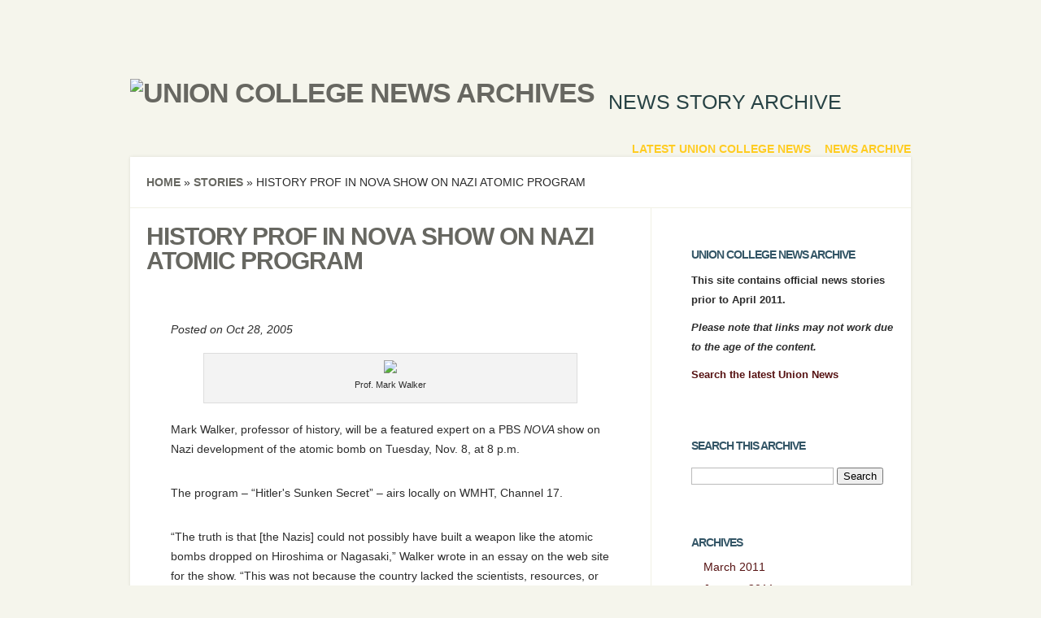

--- FILE ---
content_type: text/html; charset=UTF-8
request_url: https://muse.union.edu/newsarchives/2005/10/28/history-prof-in-nova-show-on-nazi-atomic-program/
body_size: 12992
content:
<!DOCTYPE html>
<!--[if IE 6]>
<html xmlns="http://www.w3.org/1999/xhtml" id="ie6" lang="en-US">
<![endif]-->
<!--[if IE 7]>
<html xmlns="http://www.w3.org/1999/xhtml" id="ie7" lang="en-US">
<![endif]-->
<!--[if IE 8]>
<html xmlns="http://www.w3.org/1999/xhtml" id="ie8" lang="en-US">
<![endif]-->
<!--[if !(IE 6) | !(IE 7) | !(IE 8)  ]><!-->
<html lang="en-US">
<!--<![endif]-->
<head>
	<meta charset="UTF-8" />
	<meta http-equiv="X-UA-Compatible" content="IE=edge,chrome=1" />
	<title>History prof in NOVA show on Nazi atomic program | Union College News Archives</title>
			<link rel="canonical" href="https://muse.union.edu/newsarchives/2005/10/28/history-prof-in-nova-show-on-nazi-atomic-program/" />
	
	<link rel="stylesheet" href="https://muse.union.edu/newsarchives/wp-content/themes/Flexible/style.css" type="text/css" />
	<link rel="pingback" href="https://muse.union.edu/newsarchives/xmlrpc.php" />

	<!--[if lt IE 7]>
		<link rel="stylesheet" type="text/css" href="https://muse.union.edu/newsarchives/wp-content/themes/Flexible/css/ie6style.css" />
	<![endif]-->
	<!--[if IE 7]>
		<link rel="stylesheet" type="text/css" href="https://muse.union.edu/newsarchives/wp-content/themes/Flexible/css/ie7style.css" />
	<![endif]-->
	<!--[if IE 8]>
		<link rel="stylesheet" type="text/css" href="https://muse.union.edu/newsarchives/wp-content/themes/Flexible/css/ie8style.css" />
	<![endif]-->
	<!--[if lt IE 9]>
		<script src="https://muse.union.edu/newsarchives/wp-content/themes/Flexible/js/html5.js" type="text/javascript"></script>
	<![endif]-->

	<script type="text/javascript">
		document.documentElement.className = 'js';
	</script>

	<meta name='robots' content='max-image-preview:large' />
<link rel='dns-prefetch' href='//fonts.googleapis.com' />
<link rel="alternate" type="application/rss+xml" title="Union College News Archives &raquo; Feed" href="https://muse.union.edu/newsarchives/feed/" />
<link rel="alternate" type="application/rss+xml" title="Union College News Archives &raquo; Comments Feed" href="https://muse.union.edu/newsarchives/comments/feed/" />
<link rel="alternate" title="oEmbed (JSON)" type="application/json+oembed" href="https://muse.union.edu/newsarchives/wp-json/oembed/1.0/embed?url=https%3A%2F%2Fmuse.union.edu%2Fnewsarchives%2F2005%2F10%2F28%2Fhistory-prof-in-nova-show-on-nazi-atomic-program%2F" />
<link rel="alternate" title="oEmbed (XML)" type="text/xml+oembed" href="https://muse.union.edu/newsarchives/wp-json/oembed/1.0/embed?url=https%3A%2F%2Fmuse.union.edu%2Fnewsarchives%2F2005%2F10%2F28%2Fhistory-prof-in-nova-show-on-nazi-atomic-program%2F&#038;format=xml" />
<meta content="Flexible v.2.6" name="generator"/>
	<style type="text/css">
		body, strong { color: #2c2c2c; }
		#content-area a { color: #551111; }
		ul.nav li a { color: #ffcc22 !important; }
		ul.nav > li.current_page_item > a, ul#top-menu > li:hover > a, ul.nav > li.current-cat > a { color: #ffdd77; }
		h1, h2, h3, h4, h5, h6, h1 a, h2 a, h3 a, h4 a, h5 a, h6 a { color: #335566; }

		#sidebar a { color:#551111; }
		.footer-widget { color:# }
		#footer a, ul#bottom-menu li a { color:# }
	</style>

<style id='wp-img-auto-sizes-contain-inline-css' type='text/css'>
img:is([sizes=auto i],[sizes^="auto," i]){contain-intrinsic-size:3000px 1500px}
/*# sourceURL=wp-img-auto-sizes-contain-inline-css */
</style>
<link rel='stylesheet' id='jetpack_related-posts-css' href='https://muse.union.edu/newsarchives/wp-content/plugins/jetpack/modules/related-posts/related-posts.css?ver=20240116' type='text/css' media='all' />
<style id='wp-emoji-styles-inline-css' type='text/css'>

	img.wp-smiley, img.emoji {
		display: inline !important;
		border: none !important;
		box-shadow: none !important;
		height: 1em !important;
		width: 1em !important;
		margin: 0 0.07em !important;
		vertical-align: -0.1em !important;
		background: none !important;
		padding: 0 !important;
	}
/*# sourceURL=wp-emoji-styles-inline-css */
</style>
<style id='wp-block-library-inline-css' type='text/css'>
:root{--wp-block-synced-color:#7a00df;--wp-block-synced-color--rgb:122,0,223;--wp-bound-block-color:var(--wp-block-synced-color);--wp-editor-canvas-background:#ddd;--wp-admin-theme-color:#007cba;--wp-admin-theme-color--rgb:0,124,186;--wp-admin-theme-color-darker-10:#006ba1;--wp-admin-theme-color-darker-10--rgb:0,107,160.5;--wp-admin-theme-color-darker-20:#005a87;--wp-admin-theme-color-darker-20--rgb:0,90,135;--wp-admin-border-width-focus:2px}@media (min-resolution:192dpi){:root{--wp-admin-border-width-focus:1.5px}}.wp-element-button{cursor:pointer}:root .has-very-light-gray-background-color{background-color:#eee}:root .has-very-dark-gray-background-color{background-color:#313131}:root .has-very-light-gray-color{color:#eee}:root .has-very-dark-gray-color{color:#313131}:root .has-vivid-green-cyan-to-vivid-cyan-blue-gradient-background{background:linear-gradient(135deg,#00d084,#0693e3)}:root .has-purple-crush-gradient-background{background:linear-gradient(135deg,#34e2e4,#4721fb 50%,#ab1dfe)}:root .has-hazy-dawn-gradient-background{background:linear-gradient(135deg,#faaca8,#dad0ec)}:root .has-subdued-olive-gradient-background{background:linear-gradient(135deg,#fafae1,#67a671)}:root .has-atomic-cream-gradient-background{background:linear-gradient(135deg,#fdd79a,#004a59)}:root .has-nightshade-gradient-background{background:linear-gradient(135deg,#330968,#31cdcf)}:root .has-midnight-gradient-background{background:linear-gradient(135deg,#020381,#2874fc)}:root{--wp--preset--font-size--normal:16px;--wp--preset--font-size--huge:42px}.has-regular-font-size{font-size:1em}.has-larger-font-size{font-size:2.625em}.has-normal-font-size{font-size:var(--wp--preset--font-size--normal)}.has-huge-font-size{font-size:var(--wp--preset--font-size--huge)}.has-text-align-center{text-align:center}.has-text-align-left{text-align:left}.has-text-align-right{text-align:right}.has-fit-text{white-space:nowrap!important}#end-resizable-editor-section{display:none}.aligncenter{clear:both}.items-justified-left{justify-content:flex-start}.items-justified-center{justify-content:center}.items-justified-right{justify-content:flex-end}.items-justified-space-between{justify-content:space-between}.screen-reader-text{border:0;clip-path:inset(50%);height:1px;margin:-1px;overflow:hidden;padding:0;position:absolute;width:1px;word-wrap:normal!important}.screen-reader-text:focus{background-color:#ddd;clip-path:none;color:#444;display:block;font-size:1em;height:auto;left:5px;line-height:normal;padding:15px 23px 14px;text-decoration:none;top:5px;width:auto;z-index:100000}html :where(.has-border-color){border-style:solid}html :where([style*=border-top-color]){border-top-style:solid}html :where([style*=border-right-color]){border-right-style:solid}html :where([style*=border-bottom-color]){border-bottom-style:solid}html :where([style*=border-left-color]){border-left-style:solid}html :where([style*=border-width]){border-style:solid}html :where([style*=border-top-width]){border-top-style:solid}html :where([style*=border-right-width]){border-right-style:solid}html :where([style*=border-bottom-width]){border-bottom-style:solid}html :where([style*=border-left-width]){border-left-style:solid}html :where(img[class*=wp-image-]){height:auto;max-width:100%}:where(figure){margin:0 0 1em}html :where(.is-position-sticky){--wp-admin--admin-bar--position-offset:var(--wp-admin--admin-bar--height,0px)}@media screen and (max-width:600px){html :where(.is-position-sticky){--wp-admin--admin-bar--position-offset:0px}}

/*# sourceURL=wp-block-library-inline-css */
</style><style id='global-styles-inline-css' type='text/css'>
:root{--wp--preset--aspect-ratio--square: 1;--wp--preset--aspect-ratio--4-3: 4/3;--wp--preset--aspect-ratio--3-4: 3/4;--wp--preset--aspect-ratio--3-2: 3/2;--wp--preset--aspect-ratio--2-3: 2/3;--wp--preset--aspect-ratio--16-9: 16/9;--wp--preset--aspect-ratio--9-16: 9/16;--wp--preset--color--black: #000000;--wp--preset--color--cyan-bluish-gray: #abb8c3;--wp--preset--color--white: #ffffff;--wp--preset--color--pale-pink: #f78da7;--wp--preset--color--vivid-red: #cf2e2e;--wp--preset--color--luminous-vivid-orange: #ff6900;--wp--preset--color--luminous-vivid-amber: #fcb900;--wp--preset--color--light-green-cyan: #7bdcb5;--wp--preset--color--vivid-green-cyan: #00d084;--wp--preset--color--pale-cyan-blue: #8ed1fc;--wp--preset--color--vivid-cyan-blue: #0693e3;--wp--preset--color--vivid-purple: #9b51e0;--wp--preset--gradient--vivid-cyan-blue-to-vivid-purple: linear-gradient(135deg,rgb(6,147,227) 0%,rgb(155,81,224) 100%);--wp--preset--gradient--light-green-cyan-to-vivid-green-cyan: linear-gradient(135deg,rgb(122,220,180) 0%,rgb(0,208,130) 100%);--wp--preset--gradient--luminous-vivid-amber-to-luminous-vivid-orange: linear-gradient(135deg,rgb(252,185,0) 0%,rgb(255,105,0) 100%);--wp--preset--gradient--luminous-vivid-orange-to-vivid-red: linear-gradient(135deg,rgb(255,105,0) 0%,rgb(207,46,46) 100%);--wp--preset--gradient--very-light-gray-to-cyan-bluish-gray: linear-gradient(135deg,rgb(238,238,238) 0%,rgb(169,184,195) 100%);--wp--preset--gradient--cool-to-warm-spectrum: linear-gradient(135deg,rgb(74,234,220) 0%,rgb(151,120,209) 20%,rgb(207,42,186) 40%,rgb(238,44,130) 60%,rgb(251,105,98) 80%,rgb(254,248,76) 100%);--wp--preset--gradient--blush-light-purple: linear-gradient(135deg,rgb(255,206,236) 0%,rgb(152,150,240) 100%);--wp--preset--gradient--blush-bordeaux: linear-gradient(135deg,rgb(254,205,165) 0%,rgb(254,45,45) 50%,rgb(107,0,62) 100%);--wp--preset--gradient--luminous-dusk: linear-gradient(135deg,rgb(255,203,112) 0%,rgb(199,81,192) 50%,rgb(65,88,208) 100%);--wp--preset--gradient--pale-ocean: linear-gradient(135deg,rgb(255,245,203) 0%,rgb(182,227,212) 50%,rgb(51,167,181) 100%);--wp--preset--gradient--electric-grass: linear-gradient(135deg,rgb(202,248,128) 0%,rgb(113,206,126) 100%);--wp--preset--gradient--midnight: linear-gradient(135deg,rgb(2,3,129) 0%,rgb(40,116,252) 100%);--wp--preset--font-size--small: 13px;--wp--preset--font-size--medium: 20px;--wp--preset--font-size--large: 36px;--wp--preset--font-size--x-large: 42px;--wp--preset--spacing--20: 0.44rem;--wp--preset--spacing--30: 0.67rem;--wp--preset--spacing--40: 1rem;--wp--preset--spacing--50: 1.5rem;--wp--preset--spacing--60: 2.25rem;--wp--preset--spacing--70: 3.38rem;--wp--preset--spacing--80: 5.06rem;--wp--preset--shadow--natural: 6px 6px 9px rgba(0, 0, 0, 0.2);--wp--preset--shadow--deep: 12px 12px 50px rgba(0, 0, 0, 0.4);--wp--preset--shadow--sharp: 6px 6px 0px rgba(0, 0, 0, 0.2);--wp--preset--shadow--outlined: 6px 6px 0px -3px rgb(255, 255, 255), 6px 6px rgb(0, 0, 0);--wp--preset--shadow--crisp: 6px 6px 0px rgb(0, 0, 0);}:where(.is-layout-flex){gap: 0.5em;}:where(.is-layout-grid){gap: 0.5em;}body .is-layout-flex{display: flex;}.is-layout-flex{flex-wrap: wrap;align-items: center;}.is-layout-flex > :is(*, div){margin: 0;}body .is-layout-grid{display: grid;}.is-layout-grid > :is(*, div){margin: 0;}:where(.wp-block-columns.is-layout-flex){gap: 2em;}:where(.wp-block-columns.is-layout-grid){gap: 2em;}:where(.wp-block-post-template.is-layout-flex){gap: 1.25em;}:where(.wp-block-post-template.is-layout-grid){gap: 1.25em;}.has-black-color{color: var(--wp--preset--color--black) !important;}.has-cyan-bluish-gray-color{color: var(--wp--preset--color--cyan-bluish-gray) !important;}.has-white-color{color: var(--wp--preset--color--white) !important;}.has-pale-pink-color{color: var(--wp--preset--color--pale-pink) !important;}.has-vivid-red-color{color: var(--wp--preset--color--vivid-red) !important;}.has-luminous-vivid-orange-color{color: var(--wp--preset--color--luminous-vivid-orange) !important;}.has-luminous-vivid-amber-color{color: var(--wp--preset--color--luminous-vivid-amber) !important;}.has-light-green-cyan-color{color: var(--wp--preset--color--light-green-cyan) !important;}.has-vivid-green-cyan-color{color: var(--wp--preset--color--vivid-green-cyan) !important;}.has-pale-cyan-blue-color{color: var(--wp--preset--color--pale-cyan-blue) !important;}.has-vivid-cyan-blue-color{color: var(--wp--preset--color--vivid-cyan-blue) !important;}.has-vivid-purple-color{color: var(--wp--preset--color--vivid-purple) !important;}.has-black-background-color{background-color: var(--wp--preset--color--black) !important;}.has-cyan-bluish-gray-background-color{background-color: var(--wp--preset--color--cyan-bluish-gray) !important;}.has-white-background-color{background-color: var(--wp--preset--color--white) !important;}.has-pale-pink-background-color{background-color: var(--wp--preset--color--pale-pink) !important;}.has-vivid-red-background-color{background-color: var(--wp--preset--color--vivid-red) !important;}.has-luminous-vivid-orange-background-color{background-color: var(--wp--preset--color--luminous-vivid-orange) !important;}.has-luminous-vivid-amber-background-color{background-color: var(--wp--preset--color--luminous-vivid-amber) !important;}.has-light-green-cyan-background-color{background-color: var(--wp--preset--color--light-green-cyan) !important;}.has-vivid-green-cyan-background-color{background-color: var(--wp--preset--color--vivid-green-cyan) !important;}.has-pale-cyan-blue-background-color{background-color: var(--wp--preset--color--pale-cyan-blue) !important;}.has-vivid-cyan-blue-background-color{background-color: var(--wp--preset--color--vivid-cyan-blue) !important;}.has-vivid-purple-background-color{background-color: var(--wp--preset--color--vivid-purple) !important;}.has-black-border-color{border-color: var(--wp--preset--color--black) !important;}.has-cyan-bluish-gray-border-color{border-color: var(--wp--preset--color--cyan-bluish-gray) !important;}.has-white-border-color{border-color: var(--wp--preset--color--white) !important;}.has-pale-pink-border-color{border-color: var(--wp--preset--color--pale-pink) !important;}.has-vivid-red-border-color{border-color: var(--wp--preset--color--vivid-red) !important;}.has-luminous-vivid-orange-border-color{border-color: var(--wp--preset--color--luminous-vivid-orange) !important;}.has-luminous-vivid-amber-border-color{border-color: var(--wp--preset--color--luminous-vivid-amber) !important;}.has-light-green-cyan-border-color{border-color: var(--wp--preset--color--light-green-cyan) !important;}.has-vivid-green-cyan-border-color{border-color: var(--wp--preset--color--vivid-green-cyan) !important;}.has-pale-cyan-blue-border-color{border-color: var(--wp--preset--color--pale-cyan-blue) !important;}.has-vivid-cyan-blue-border-color{border-color: var(--wp--preset--color--vivid-cyan-blue) !important;}.has-vivid-purple-border-color{border-color: var(--wp--preset--color--vivid-purple) !important;}.has-vivid-cyan-blue-to-vivid-purple-gradient-background{background: var(--wp--preset--gradient--vivid-cyan-blue-to-vivid-purple) !important;}.has-light-green-cyan-to-vivid-green-cyan-gradient-background{background: var(--wp--preset--gradient--light-green-cyan-to-vivid-green-cyan) !important;}.has-luminous-vivid-amber-to-luminous-vivid-orange-gradient-background{background: var(--wp--preset--gradient--luminous-vivid-amber-to-luminous-vivid-orange) !important;}.has-luminous-vivid-orange-to-vivid-red-gradient-background{background: var(--wp--preset--gradient--luminous-vivid-orange-to-vivid-red) !important;}.has-very-light-gray-to-cyan-bluish-gray-gradient-background{background: var(--wp--preset--gradient--very-light-gray-to-cyan-bluish-gray) !important;}.has-cool-to-warm-spectrum-gradient-background{background: var(--wp--preset--gradient--cool-to-warm-spectrum) !important;}.has-blush-light-purple-gradient-background{background: var(--wp--preset--gradient--blush-light-purple) !important;}.has-blush-bordeaux-gradient-background{background: var(--wp--preset--gradient--blush-bordeaux) !important;}.has-luminous-dusk-gradient-background{background: var(--wp--preset--gradient--luminous-dusk) !important;}.has-pale-ocean-gradient-background{background: var(--wp--preset--gradient--pale-ocean) !important;}.has-electric-grass-gradient-background{background: var(--wp--preset--gradient--electric-grass) !important;}.has-midnight-gradient-background{background: var(--wp--preset--gradient--midnight) !important;}.has-small-font-size{font-size: var(--wp--preset--font-size--small) !important;}.has-medium-font-size{font-size: var(--wp--preset--font-size--medium) !important;}.has-large-font-size{font-size: var(--wp--preset--font-size--large) !important;}.has-x-large-font-size{font-size: var(--wp--preset--font-size--x-large) !important;}
/*# sourceURL=global-styles-inline-css */
</style>

<style id='classic-theme-styles-inline-css' type='text/css'>
/*! This file is auto-generated */
.wp-block-button__link{color:#fff;background-color:#32373c;border-radius:9999px;box-shadow:none;text-decoration:none;padding:calc(.667em + 2px) calc(1.333em + 2px);font-size:1.125em}.wp-block-file__button{background:#32373c;color:#fff;text-decoration:none}
/*# sourceURL=/wp-includes/css/classic-themes.min.css */
</style>
<link rel='stylesheet' id='toc-screen-css' href='https://muse.union.edu/newsarchives/wp-content/plugins/table-of-contents-plus/screen.min.css?ver=2411.1' type='text/css' media='all' />
<link rel='stylesheet' id='google_font_open_sans-css' href='http://fonts.googleapis.com/css?family=Open+Sans%3A400%2C300%2C300italic%2C400italic%2C700&#038;subset=latin%2Clatin-ext%2Ccyrillic&#038;ver=6.9' type='text/css' media='all' />
<link rel='stylesheet' id='et-shortcodes-css-css' href='https://muse.union.edu/newsarchives/wp-content/themes/Flexible/epanel/shortcodes/css/shortcodes.css?ver=3.0' type='text/css' media='all' />
<link rel='stylesheet' id='et-shortcodes-responsive-css-css' href='https://muse.union.edu/newsarchives/wp-content/themes/Flexible/epanel/shortcodes/css/shortcodes_responsive.css?ver=3.0' type='text/css' media='all' />
<link rel='stylesheet' id='wp-featherlight-css' href='https://muse.union.edu/newsarchives/wp-content/plugins/wp-featherlight/css/wp-featherlight.min.css?ver=1.3.4' type='text/css' media='all' />
<link rel='stylesheet' id='fancybox-css' href='https://muse.union.edu/newsarchives/wp-content/themes/Flexible/epanel/page_templates/js/fancybox/jquery.fancybox-1.3.4.css?ver=1.3.4' type='text/css' media='screen' />
<link rel='stylesheet' id='et_page_templates-css' href='https://muse.union.edu/newsarchives/wp-content/themes/Flexible/epanel/page_templates/page_templates.css?ver=1.8' type='text/css' media='screen' />
<script type="text/javascript" id="jetpack_related-posts-js-extra">
/* <![CDATA[ */
var related_posts_js_options = {"post_heading":"h4"};
//# sourceURL=jetpack_related-posts-js-extra
/* ]]> */
</script>
<script type="text/javascript" src="https://muse.union.edu/newsarchives/wp-content/plugins/jetpack/_inc/build/related-posts/related-posts.min.js?ver=20240116" id="jetpack_related-posts-js"></script>
<script type="text/javascript" id="jquery-core-js-extra">
/* <![CDATA[ */
var msreader_featured_posts = {"saving":"Saving...","post_featured":"This post is featured","feature":"Feature","unfeature":"Unfeature"};
//# sourceURL=jquery-core-js-extra
/* ]]> */
</script>
<script type="text/javascript" src="https://muse.union.edu/newsarchives/wp-includes/js/jquery/jquery.min.js?ver=3.7.1" id="jquery-core-js"></script>
<script type="text/javascript" src="https://muse.union.edu/newsarchives/wp-includes/js/jquery/jquery-migrate.min.js?ver=3.4.1" id="jquery-migrate-js"></script>
<script type="text/javascript" id="jquery-js-after">
/* <![CDATA[ */
var ajaxurl = 'https://muse.union.edu/newsarchives/wp-admin/admin-ajax.php';
//# sourceURL=jquery-js-after
/* ]]> */
</script>
<script type="text/javascript" id="beehive-gtm-network-frontend-header-js-after">
/* <![CDATA[ */
var dataLayer = [{"post_title":"History prof in NOVA show on Nazi atomic program","post_date":"2005-10-28","post_author_name":"Jason","post_categories":["stories"],"logged_in_status":"logged-out"}];
(function(w,d,s,l,i){w[l]=w[l]||[];w[l].push({'gtm.start':
			new Date().getTime(),event:'gtm.js'});var f=d.getElementsByTagName(s)[0],
			j=d.createElement(s),dl=l!='dataLayer'?'&l='+l:'';j.async=true;j.src=
			'https://www.googletagmanager.com/gtm.js?id='+i+dl;f.parentNode.insertBefore(j,f);
			})(window,document,'script','dataLayer','GTM-MHWD85N');
//# sourceURL=beehive-gtm-network-frontend-header-js-after
/* ]]> */
</script>
<link rel="https://api.w.org/" href="https://muse.union.edu/newsarchives/wp-json/" /><link rel="alternate" title="JSON" type="application/json" href="https://muse.union.edu/newsarchives/wp-json/wp/v2/posts/5789" /><link rel="EditURI" type="application/rsd+xml" title="RSD" href="https://muse.union.edu/newsarchives/xmlrpc.php?rsd" />
<meta name="generator" content="Muse - Union College Blogs &amp; Websites 6.9 - http://muse.union.edu/" />
<link rel="canonical" href="https://muse.union.edu/newsarchives/2005/10/28/history-prof-in-nova-show-on-nazi-atomic-program/" />
<link rel='shortlink' href='https://wp.me/p5Ckre-1vn' />
	<style>
		@media screen and (max-width: 782px) {
			#wpadminbar li#wp-admin-bar-log-in,
			#wpadminbar li#wp-admin-bar-register {
				display: block;
			}

			#wpadminbar li#wp-admin-bar-log-in a,
			#wpadminbar li#wp-admin-bar-register a {
				padding: 0 8px;
			}
		}
	</style>
<link rel="sitemap" type="application/xml" title="Sitemap" href="https://muse.union.edu/newsarchives?dynamic-sitemap=1" />
        <script type="text/javascript">
            var jQueryMigrateHelperHasSentDowngrade = false;

			window.onerror = function( msg, url, line, col, error ) {
				// Break out early, do not processing if a downgrade reqeust was already sent.
				if ( jQueryMigrateHelperHasSentDowngrade ) {
					return true;
                }

				var xhr = new XMLHttpRequest();
				var nonce = 'a1929068b7';
				var jQueryFunctions = [
					'andSelf',
					'browser',
					'live',
					'boxModel',
					'support.boxModel',
					'size',
					'swap',
					'clean',
					'sub',
                ];
				var match_pattern = /\)\.(.+?) is not a function/;
                var erroredFunction = msg.match( match_pattern );

                // If there was no matching functions, do not try to downgrade.
                if ( null === erroredFunction || typeof erroredFunction !== 'object' || typeof erroredFunction[1] === "undefined" || -1 === jQueryFunctions.indexOf( erroredFunction[1] ) ) {
                    return true;
                }

                // Set that we've now attempted a downgrade request.
                jQueryMigrateHelperHasSentDowngrade = true;

				xhr.open( 'POST', 'https://muse.union.edu/newsarchives/wp-admin/admin-ajax.php' );
				xhr.setRequestHeader( 'Content-Type', 'application/x-www-form-urlencoded' );
				xhr.onload = function () {
					var response,
                        reload = false;

					if ( 200 === xhr.status ) {
                        try {
                        	response = JSON.parse( xhr.response );

                        	reload = response.data.reload;
                        } catch ( e ) {
                        	reload = false;
                        }
                    }

					// Automatically reload the page if a deprecation caused an automatic downgrade, ensure visitors get the best possible experience.
					if ( reload ) {
						location.reload();
                    }
				};

				xhr.send( encodeURI( 'action=jquery-migrate-downgrade-version&_wpnonce=' + nonce ) );

				// Suppress error alerts in older browsers
				return true;
			}
        </script>

		<link rel="shortcut icon" href="https://www.union.edu/themes/custom/union_theme/favicon.ico" /><meta name="viewport" content="width=device-width, initial-scale=1.0, maximum-scale=1.0, user-scalable=0" /><style type='text/css'>h1, h2, h3, h4, h5, h6 {  }</style><style type='text/css'>h1, h2, h3, h4, h5, h6 { color: #274244;  }
		</style>					<!-- Google Analytics tracking code output by Beehive Analytics Pro -->
						<script async src="https://www.googletagmanager.com/gtag/js?id=G-S1JVDWP7PW&l=beehiveDataLayer"></script>
		<script>
						window.beehiveDataLayer = window.beehiveDataLayer || [];
			function gaplusu() {beehiveDataLayer.push(arguments);}
			gaplusu('js', new Date())
						gaplusu('config', 'G-S1JVDWP7PW', {
				'anonymize_ip': false,
				'allow_google_signals': false,
			})
					</script>
		<style type="text/css" id="custom-background-css">
body.custom-background { background-image: url("https://muse.union.edu/newsarchives/files/2015/01/page-bg.jpg"); background-position: left top; background-size: auto; background-repeat: no-repeat; background-attachment: fixed; }
</style>
	<style type="text/css" id="et-custom-css">
#top-menu a:hover{
text-decoration: underline;
}

.post-content a{
text-decoration: underline;
}

#logo-area h2{
font-size: 25px;
}

#copyright {
display: none;
}

h4.widgettitle {
color: #335566 !important;
}

a.rsswidget{
text-decoration: underline;
}

.meta-info{
color: #2c2c2c
}
</style></head>
<body class="wp-singular post-template-default single single-post postid-5789 single-format-standard custom-background wp-theme-Flexible wp-featherlight-captions chrome et_includes_sidebar">
	<div id="container">
				<header class="clearfix">
			<div id="logo-area">
								<h1 id="logo">
					<a href="https://muse.union.edu/newsarchives/" title="Union College News Archives"><img src="https://muse.union.edu/newsarchives/files/2015/01/union-college-logo.png" alt="Union College News Archives" /></a>
				</h1>
				<h2>News story archive</h2>
			</div>

			<nav id="top-menu">
				<ul id="menu-primary" class="nav"><li id="menu-item-9415" class="menu-item menu-item-type-custom menu-item-object-custom menu-item-9415"><a href="https://www.union.edu/news">Latest Union College News</a></li>
<li id="menu-item-9416" class="menu-item menu-item-type-custom menu-item-object-custom menu-item-home menu-item-9416"><a href="https://muse.union.edu/newsarchives">News Archive</a></li>
</ul>			</nav> <!-- end #top-menu -->

					</header>
		<div id="main-area">
			<a href="#" id="mobile_nav" class="closed"><span></span>Navigation Menu</a>
<div id="breadcrumbs">
					<a href="https://muse.union.edu/newsarchives">Home</a> <span class="raquo">&raquo;</span>

									<a href="https://muse.union.edu/newsarchives/category/stories/">Stories</a> <span class="raquo">&raquo;</span> History prof in NOVA show on Nazi atomic program					</div> <!-- end #breadcrumbs -->
<div id="content-area" class="clearfix">
	<div id="left-area">
			
	<article id="post-5789" class="entry clearfix post-5789 post type-post status-publish format-standard hentry category-stories">
		<h1 class="page_title">History prof in NOVA show on Nazi atomic program</h1>

				
		<div class="post-content">
			<p class="meta-info">Posted  on Oct 28, 2005</p>			<figure id="attachment_3530" class="wp-caption"> <img decoding="async" src="http://www.union.edu/photo_repository/Misc/Old_News_System/20051208094619_003463.jpg" /><figcaption class="wp-caption-text">Prof. Mark Walker</figcaption></figure>
<p><P>Mark Walker, professor of history, will be a featured expert on a PBS <I>NOVA </I>show on Nazi development of the atomic bomb on Tuesday, Nov. 8, at 8 p.m.</P><br />
<P>The program – &#8220;Hitler&#039;s Sunken Secret&#8221; – airs locally on WMHT, Channel 17.</P><br />
<P>&#8220;The truth is that [the Nazis] could not possibly have built a weapon like the atomic bombs dropped on Hiroshima or Nagasaki,&#8221; Walker wrote in an essay on the web site for the show. &#8220;This was not because the country lacked the scientists, resources, or will, but rather because its leaders did not really try.&#8221;<I></I></P><br />
<P>The Nazis were trying to win the war and devoted tremendous resources to weapons development. &#8220;So why not the atomic bomb?&#8221; Walker asks. &#8220;Nazi Germany, it turns out, made other choices and simply ran out of time.&#8221;<I></I></P></p>
<figure id="attachment_3531" class="wp-caption"> <img decoding="async" src="http://www.union.edu/photo_repository/Misc/Old_News_System/20051208094619_003464.jpg" /><figcaption class="wp-caption-text">Prof. Mark Walker in interview for upcoming NOVA episode on Nazi nuclear development program</figcaption></figure>
<p><P>Walker, a specialist in the development of nuclear technology, is author of <I>Nazi Science, </I>editor of <I>Science and Ideology: A Comparative History</I> and co-editor (with Carola Sachse) of <I>Politics and Science in Wartime. </I>He was featured in a Sept. 30 article in the <I>Guardian,</I> a leading British newspaper, titled &#8220;Author Fuels Row Over Hitler&#039;s Bomb.&#8221; This fall, he organized a conference at Union on &#8220;Nukes in East Asia,&#8221; in which he was joined by six other experts from the U.S., China and Japan to discuss nuclear weapons, nuclear power and nuclear research in the Korean Peninsula, China and Japan. The workshop was sponsored by Union&#039;s East Asian Studies Program with support from the Freeman Foundation.<I></I></P><br />
<P><I>NOVA </I>producer-director David Sington was on campus with a crew last March to film Walker in several locations – his office, the Nott Memorial, and walking through the snow in Library Field. Sington had earlier filmed in Norway at the site of a nuclear reactor, where the Germans had begun a program to refine weapons grade uranium.<I></I></P><br />
<P>The <I>NOVA</I> show follows an expedition to the bottom of Norway&#039;s Lake Tinn, where the Norwegian resistance sank a ferry that was to bring heavy water – required for the production of nuclear weapons – to Germany.</P><br />
<P>For more about the show, visit the <I>NOVA </I>website at <A href="http://www.pbs.org/wgbh/nova/hydro/">http://www.pbs.org/wgbh/nova/hydro/</A></P></p>

<div id='jp-relatedposts' class='jp-relatedposts' >
	<h3 class="jp-relatedposts-headline"><em>Related</em></h3>
</div>								</div> 	<!-- end .post-content -->
	</article> <!-- end .entry -->

	
	
		</div> <!-- end #left_area -->

		<div id="sidebar">
		<div id="text-6" class="widget widget_text"><h4 class="widgettitle">Union College News Archive</h4>			<div class="textwidget"><p><strong>This site contains official news stories prior to April 2011.</strong></p>
<p><strong><em>Please note that links may not work due to the age of the content.</em></strong></p>
<p><strong><a href="https://www.union.edu/search/" target="_blank" rel="noopener">Search the latest Union News</a></strong></p>
</div>
		</div> <!-- end .widget --><div id="search-2" class="widget widget_search"><h4 class="widgettitle">SEARCH THIS ARCHIVE</h4><form role="search" method="get" id="searchform" class="searchform" action="https://muse.union.edu/newsarchives/">
				<div>
					<label class="screen-reader-text" for="s">Search for:</label>
					<input type="text" value="" name="s" id="s" />
					<input type="submit" id="searchsubmit" value="Search" />
				</div>
			</form></div> <!-- end .widget --><div id="archives-2" class="widget widget_archive"><h4 class="widgettitle">Archives</h4>
			<ul>
					<li><a href='https://muse.union.edu/newsarchives/2011/03/'>March 2011</a></li>
	<li><a href='https://muse.union.edu/newsarchives/2011/01/'>January 2011</a></li>
	<li><a href='https://muse.union.edu/newsarchives/2010/12/'>December 2010</a></li>
	<li><a href='https://muse.union.edu/newsarchives/2010/11/'>November 2010</a></li>
	<li><a href='https://muse.union.edu/newsarchives/2010/10/'>October 2010</a></li>
	<li><a href='https://muse.union.edu/newsarchives/2010/09/'>September 2010</a></li>
	<li><a href='https://muse.union.edu/newsarchives/2010/08/'>August 2010</a></li>
	<li><a href='https://muse.union.edu/newsarchives/2010/07/'>July 2010</a></li>
	<li><a href='https://muse.union.edu/newsarchives/2010/06/'>June 2010</a></li>
	<li><a href='https://muse.union.edu/newsarchives/2010/05/'>May 2010</a></li>
	<li><a href='https://muse.union.edu/newsarchives/2010/04/'>April 2010</a></li>
	<li><a href='https://muse.union.edu/newsarchives/2010/03/'>March 2010</a></li>
	<li><a href='https://muse.union.edu/newsarchives/2010/02/'>February 2010</a></li>
	<li><a href='https://muse.union.edu/newsarchives/2010/01/'>January 2010</a></li>
	<li><a href='https://muse.union.edu/newsarchives/2009/12/'>December 2009</a></li>
	<li><a href='https://muse.union.edu/newsarchives/2009/11/'>November 2009</a></li>
	<li><a href='https://muse.union.edu/newsarchives/2009/10/'>October 2009</a></li>
	<li><a href='https://muse.union.edu/newsarchives/2009/09/'>September 2009</a></li>
	<li><a href='https://muse.union.edu/newsarchives/2009/08/'>August 2009</a></li>
	<li><a href='https://muse.union.edu/newsarchives/2009/07/'>July 2009</a></li>
	<li><a href='https://muse.union.edu/newsarchives/2009/06/'>June 2009</a></li>
	<li><a href='https://muse.union.edu/newsarchives/2009/05/'>May 2009</a></li>
	<li><a href='https://muse.union.edu/newsarchives/2009/04/'>April 2009</a></li>
	<li><a href='https://muse.union.edu/newsarchives/2009/03/'>March 2009</a></li>
	<li><a href='https://muse.union.edu/newsarchives/2009/02/'>February 2009</a></li>
	<li><a href='https://muse.union.edu/newsarchives/2009/01/'>January 2009</a></li>
	<li><a href='https://muse.union.edu/newsarchives/2008/12/'>December 2008</a></li>
	<li><a href='https://muse.union.edu/newsarchives/2008/11/'>November 2008</a></li>
	<li><a href='https://muse.union.edu/newsarchives/2008/10/'>October 2008</a></li>
	<li><a href='https://muse.union.edu/newsarchives/2008/09/'>September 2008</a></li>
	<li><a href='https://muse.union.edu/newsarchives/2008/08/'>August 2008</a></li>
	<li><a href='https://muse.union.edu/newsarchives/2008/07/'>July 2008</a></li>
	<li><a href='https://muse.union.edu/newsarchives/2008/06/'>June 2008</a></li>
	<li><a href='https://muse.union.edu/newsarchives/2008/05/'>May 2008</a></li>
	<li><a href='https://muse.union.edu/newsarchives/2008/04/'>April 2008</a></li>
	<li><a href='https://muse.union.edu/newsarchives/2008/03/'>March 2008</a></li>
	<li><a href='https://muse.union.edu/newsarchives/2008/02/'>February 2008</a></li>
	<li><a href='https://muse.union.edu/newsarchives/2008/01/'>January 2008</a></li>
	<li><a href='https://muse.union.edu/newsarchives/2007/12/'>December 2007</a></li>
	<li><a href='https://muse.union.edu/newsarchives/2007/11/'>November 2007</a></li>
	<li><a href='https://muse.union.edu/newsarchives/2007/10/'>October 2007</a></li>
	<li><a href='https://muse.union.edu/newsarchives/2007/09/'>September 2007</a></li>
	<li><a href='https://muse.union.edu/newsarchives/2007/08/'>August 2007</a></li>
	<li><a href='https://muse.union.edu/newsarchives/2007/07/'>July 2007</a></li>
	<li><a href='https://muse.union.edu/newsarchives/2007/06/'>June 2007</a></li>
	<li><a href='https://muse.union.edu/newsarchives/2007/05/'>May 2007</a></li>
	<li><a href='https://muse.union.edu/newsarchives/2007/04/'>April 2007</a></li>
	<li><a href='https://muse.union.edu/newsarchives/2007/03/'>March 2007</a></li>
	<li><a href='https://muse.union.edu/newsarchives/2007/02/'>February 2007</a></li>
	<li><a href='https://muse.union.edu/newsarchives/2007/01/'>January 2007</a></li>
	<li><a href='https://muse.union.edu/newsarchives/2006/12/'>December 2006</a></li>
	<li><a href='https://muse.union.edu/newsarchives/2006/11/'>November 2006</a></li>
	<li><a href='https://muse.union.edu/newsarchives/2006/10/'>October 2006</a></li>
	<li><a href='https://muse.union.edu/newsarchives/2006/09/'>September 2006</a></li>
	<li><a href='https://muse.union.edu/newsarchives/2006/08/'>August 2006</a></li>
	<li><a href='https://muse.union.edu/newsarchives/2006/07/'>July 2006</a></li>
	<li><a href='https://muse.union.edu/newsarchives/2006/06/'>June 2006</a></li>
	<li><a href='https://muse.union.edu/newsarchives/2006/05/'>May 2006</a></li>
	<li><a href='https://muse.union.edu/newsarchives/2006/04/'>April 2006</a></li>
	<li><a href='https://muse.union.edu/newsarchives/2006/03/'>March 2006</a></li>
	<li><a href='https://muse.union.edu/newsarchives/2006/02/'>February 2006</a></li>
	<li><a href='https://muse.union.edu/newsarchives/2006/01/'>January 2006</a></li>
	<li><a href='https://muse.union.edu/newsarchives/2005/12/'>December 2005</a></li>
	<li><a href='https://muse.union.edu/newsarchives/2005/11/'>November 2005</a></li>
	<li><a href='https://muse.union.edu/newsarchives/2005/10/'>October 2005</a></li>
	<li><a href='https://muse.union.edu/newsarchives/2005/09/'>September 2005</a></li>
	<li><a href='https://muse.union.edu/newsarchives/2005/08/'>August 2005</a></li>
	<li><a href='https://muse.union.edu/newsarchives/2005/07/'>July 2005</a></li>
	<li><a href='https://muse.union.edu/newsarchives/2005/06/'>June 2005</a></li>
	<li><a href='https://muse.union.edu/newsarchives/2005/05/'>May 2005</a></li>
	<li><a href='https://muse.union.edu/newsarchives/2005/04/'>April 2005</a></li>
	<li><a href='https://muse.union.edu/newsarchives/2005/03/'>March 2005</a></li>
	<li><a href='https://muse.union.edu/newsarchives/2005/02/'>February 2005</a></li>
	<li><a href='https://muse.union.edu/newsarchives/2005/01/'>January 2005</a></li>
	<li><a href='https://muse.union.edu/newsarchives/2004/12/'>December 2004</a></li>
	<li><a href='https://muse.union.edu/newsarchives/2004/11/'>November 2004</a></li>
	<li><a href='https://muse.union.edu/newsarchives/2004/10/'>October 2004</a></li>
	<li><a href='https://muse.union.edu/newsarchives/2004/09/'>September 2004</a></li>
	<li><a href='https://muse.union.edu/newsarchives/2004/08/'>August 2004</a></li>
	<li><a href='https://muse.union.edu/newsarchives/2004/07/'>July 2004</a></li>
	<li><a href='https://muse.union.edu/newsarchives/2004/06/'>June 2004</a></li>
	<li><a href='https://muse.union.edu/newsarchives/2004/05/'>May 2004</a></li>
	<li><a href='https://muse.union.edu/newsarchives/2004/04/'>April 2004</a></li>
	<li><a href='https://muse.union.edu/newsarchives/2004/03/'>March 2004</a></li>
	<li><a href='https://muse.union.edu/newsarchives/2004/02/'>February 2004</a></li>
	<li><a href='https://muse.union.edu/newsarchives/2004/01/'>January 2004</a></li>
	<li><a href='https://muse.union.edu/newsarchives/2003/12/'>December 2003</a></li>
	<li><a href='https://muse.union.edu/newsarchives/2003/11/'>November 2003</a></li>
	<li><a href='https://muse.union.edu/newsarchives/2003/10/'>October 2003</a></li>
	<li><a href='https://muse.union.edu/newsarchives/2003/09/'>September 2003</a></li>
	<li><a href='https://muse.union.edu/newsarchives/2003/08/'>August 2003</a></li>
	<li><a href='https://muse.union.edu/newsarchives/2003/07/'>July 2003</a></li>
	<li><a href='https://muse.union.edu/newsarchives/2003/06/'>June 2003</a></li>
	<li><a href='https://muse.union.edu/newsarchives/2003/05/'>May 2003</a></li>
	<li><a href='https://muse.union.edu/newsarchives/2003/04/'>April 2003</a></li>
	<li><a href='https://muse.union.edu/newsarchives/2003/03/'>March 2003</a></li>
	<li><a href='https://muse.union.edu/newsarchives/2003/02/'>February 2003</a></li>
	<li><a href='https://muse.union.edu/newsarchives/2003/01/'>January 2003</a></li>
	<li><a href='https://muse.union.edu/newsarchives/2002/12/'>December 2002</a></li>
	<li><a href='https://muse.union.edu/newsarchives/2002/11/'>November 2002</a></li>
	<li><a href='https://muse.union.edu/newsarchives/2002/10/'>October 2002</a></li>
	<li><a href='https://muse.union.edu/newsarchives/2002/09/'>September 2002</a></li>
	<li><a href='https://muse.union.edu/newsarchives/2002/08/'>August 2002</a></li>
	<li><a href='https://muse.union.edu/newsarchives/2002/07/'>July 2002</a></li>
	<li><a href='https://muse.union.edu/newsarchives/2002/06/'>June 2002</a></li>
	<li><a href='https://muse.union.edu/newsarchives/2002/05/'>May 2002</a></li>
	<li><a href='https://muse.union.edu/newsarchives/2002/04/'>April 2002</a></li>
	<li><a href='https://muse.union.edu/newsarchives/2002/03/'>March 2002</a></li>
	<li><a href='https://muse.union.edu/newsarchives/2002/02/'>February 2002</a></li>
	<li><a href='https://muse.union.edu/newsarchives/2002/01/'>January 2002</a></li>
	<li><a href='https://muse.union.edu/newsarchives/2001/12/'>December 2001</a></li>
	<li><a href='https://muse.union.edu/newsarchives/2001/11/'>November 2001</a></li>
	<li><a href='https://muse.union.edu/newsarchives/2001/10/'>October 2001</a></li>
	<li><a href='https://muse.union.edu/newsarchives/2001/09/'>September 2001</a></li>
	<li><a href='https://muse.union.edu/newsarchives/2001/08/'>August 2001</a></li>
	<li><a href='https://muse.union.edu/newsarchives/2001/07/'>July 2001</a></li>
	<li><a href='https://muse.union.edu/newsarchives/2001/06/'>June 2001</a></li>
	<li><a href='https://muse.union.edu/newsarchives/2001/05/'>May 2001</a></li>
	<li><a href='https://muse.union.edu/newsarchives/2001/04/'>April 2001</a></li>
	<li><a href='https://muse.union.edu/newsarchives/2001/03/'>March 2001</a></li>
	<li><a href='https://muse.union.edu/newsarchives/2001/02/'>February 2001</a></li>
	<li><a href='https://muse.union.edu/newsarchives/2001/01/'>January 2001</a></li>
	<li><a href='https://muse.union.edu/newsarchives/2000/12/'>December 2000</a></li>
	<li><a href='https://muse.union.edu/newsarchives/2000/11/'>November 2000</a></li>
	<li><a href='https://muse.union.edu/newsarchives/2000/10/'>October 2000</a></li>
	<li><a href='https://muse.union.edu/newsarchives/2000/09/'>September 2000</a></li>
	<li><a href='https://muse.union.edu/newsarchives/2000/08/'>August 2000</a></li>
	<li><a href='https://muse.union.edu/newsarchives/2000/06/'>June 2000</a></li>
	<li><a href='https://muse.union.edu/newsarchives/2000/05/'>May 2000</a></li>
	<li><a href='https://muse.union.edu/newsarchives/2000/04/'>April 2000</a></li>
	<li><a href='https://muse.union.edu/newsarchives/2000/03/'>March 2000</a></li>
	<li><a href='https://muse.union.edu/newsarchives/2000/02/'>February 2000</a></li>
	<li><a href='https://muse.union.edu/newsarchives/2000/01/'>January 2000</a></li>
	<li><a href='https://muse.union.edu/newsarchives/1999/11/'>November 1999</a></li>
	<li><a href='https://muse.union.edu/newsarchives/1999/10/'>October 1999</a></li>
	<li><a href='https://muse.union.edu/newsarchives/1999/09/'>September 1999</a></li>
	<li><a href='https://muse.union.edu/newsarchives/1999/08/'>August 1999</a></li>
	<li><a href='https://muse.union.edu/newsarchives/1999/07/'>July 1999</a></li>
	<li><a href='https://muse.union.edu/newsarchives/1999/06/'>June 1999</a></li>
	<li><a href='https://muse.union.edu/newsarchives/1999/05/'>May 1999</a></li>
	<li><a href='https://muse.union.edu/newsarchives/1999/04/'>April 1999</a></li>
	<li><a href='https://muse.union.edu/newsarchives/1999/03/'>March 1999</a></li>
	<li><a href='https://muse.union.edu/newsarchives/1999/02/'>February 1999</a></li>
	<li><a href='https://muse.union.edu/newsarchives/1999/01/'>January 1999</a></li>
	<li><a href='https://muse.union.edu/newsarchives/1998/12/'>December 1998</a></li>
	<li><a href='https://muse.union.edu/newsarchives/1998/11/'>November 1998</a></li>
	<li><a href='https://muse.union.edu/newsarchives/1998/10/'>October 1998</a></li>
	<li><a href='https://muse.union.edu/newsarchives/1998/09/'>September 1998</a></li>
	<li><a href='https://muse.union.edu/newsarchives/1998/08/'>August 1998</a></li>
	<li><a href='https://muse.union.edu/newsarchives/1998/07/'>July 1998</a></li>
	<li><a href='https://muse.union.edu/newsarchives/1998/06/'>June 1998</a></li>
	<li><a href='https://muse.union.edu/newsarchives/1998/05/'>May 1998</a></li>
	<li><a href='https://muse.union.edu/newsarchives/1998/04/'>April 1998</a></li>
	<li><a href='https://muse.union.edu/newsarchives/1998/03/'>March 1998</a></li>
	<li><a href='https://muse.union.edu/newsarchives/1998/02/'>February 1998</a></li>
	<li><a href='https://muse.union.edu/newsarchives/1998/01/'>January 1998</a></li>
	<li><a href='https://muse.union.edu/newsarchives/1997/12/'>December 1997</a></li>
	<li><a href='https://muse.union.edu/newsarchives/1997/11/'>November 1997</a></li>
	<li><a href='https://muse.union.edu/newsarchives/1997/10/'>October 1997</a></li>
	<li><a href='https://muse.union.edu/newsarchives/1997/09/'>September 1997</a></li>
	<li><a href='https://muse.union.edu/newsarchives/1997/07/'>July 1997</a></li>
	<li><a href='https://muse.union.edu/newsarchives/1997/05/'>May 1997</a></li>
	<li><a href='https://muse.union.edu/newsarchives/1997/04/'>April 1997</a></li>
	<li><a href='https://muse.union.edu/newsarchives/1997/03/'>March 1997</a></li>
	<li><a href='https://muse.union.edu/newsarchives/1997/02/'>February 1997</a></li>
	<li><a href='https://muse.union.edu/newsarchives/1997/01/'>January 1997</a></li>
	<li><a href='https://muse.union.edu/newsarchives/1996/11/'>November 1996</a></li>
	<li><a href='https://muse.union.edu/newsarchives/1996/10/'>October 1996</a></li>
	<li><a href='https://muse.union.edu/newsarchives/1996/09/'>September 1996</a></li>
	<li><a href='https://muse.union.edu/newsarchives/1996/07/'>July 1996</a></li>
	<li><a href='https://muse.union.edu/newsarchives/1996/06/'>June 1996</a></li>
	<li><a href='https://muse.union.edu/newsarchives/1996/05/'>May 1996</a></li>
	<li><a href='https://muse.union.edu/newsarchives/1996/04/'>April 1996</a></li>
	<li><a href='https://muse.union.edu/newsarchives/1996/03/'>March 1996</a></li>
	<li><a href='https://muse.union.edu/newsarchives/1996/02/'>February 1996</a></li>
	<li><a href='https://muse.union.edu/newsarchives/1996/01/'>January 1996</a></li>
	<li><a href='https://muse.union.edu/newsarchives/1995/11/'>November 1995</a></li>
	<li><a href='https://muse.union.edu/newsarchives/1995/10/'>October 1995</a></li>
	<li><a href='https://muse.union.edu/newsarchives/1995/09/'>September 1995</a></li>
	<li><a href='https://muse.union.edu/newsarchives/1995/07/'>July 1995</a></li>
	<li><a href='https://muse.union.edu/newsarchives/1995/05/'>May 1995</a></li>
	<li><a href='https://muse.union.edu/newsarchives/1995/03/'>March 1995</a></li>
	<li><a href='https://muse.union.edu/newsarchives/1995/01/'>January 1995</a></li>
	<li><a href='https://muse.union.edu/newsarchives/1994/05/'>May 1994</a></li>
	<li><a href='https://muse.union.edu/newsarchives/1994/03/'>March 1994</a></li>
			</ul>

			</div> <!-- end .widget --><div id="custom_html-2" class="widget_text widget widget_custom_html"><h4 class="widgettitle"> </h4><div class="textwidget custom-html-widget"><a href="https://www.union.edu/communications/communications-policies/web-policies/privacy-policy">Privacy Policy</a><br />&copy; Union College.<br>All Rights Reserved. </div></div> <!-- end .widget -->	</div> <!-- end #sidebar -->
</div> 	<!-- end #content-area -->

			</div> 	<!-- end #main-area -->

		<footer id="main_footer" class="clearfix">
			<p id="copyright">Designed by <a href="http://www.elegantthemes.com" title="Premium WordPress Themes">Elegant Themes</a> | Powered by <a href="http://www.wordpress.org">WordPress</a></p>
		</footer> <!-- end #main_footer -->
	</div> <!-- end #container -->

	<script type="speculationrules">
{"prefetch":[{"source":"document","where":{"and":[{"href_matches":"/newsarchives/*"},{"not":{"href_matches":["/newsarchives/wp-*.php","/newsarchives/wp-admin/*","/newsarchives/files/*","/newsarchives/wp-content/*","/newsarchives/wp-content/plugins/*","/newsarchives/wp-content/themes/Flexible/*","/newsarchives/*\\?(.+)"]}},{"not":{"selector_matches":"a[rel~=\"nofollow\"]"}},{"not":{"selector_matches":".no-prefetch, .no-prefetch a"}}]},"eagerness":"conservative"}]}
</script>
<script type="text/javascript" id="blog_templates_front-js-extra">
/* <![CDATA[ */
var blog_templates_params = {"type":""};
//# sourceURL=blog_templates_front-js-extra
/* ]]> */
</script>
<script type="text/javascript" src="https://muse.union.edu/newsarchives/wp-content/plugins/blogtemplates//blogtemplatesfiles/assets/js/front.js?ver=2.6.8.2" id="blog_templates_front-js"></script>
<script type="text/javascript" id="toc-front-js-extra">
/* <![CDATA[ */
var tocplus = {"visibility_show":"show","visibility_hide":"hide","width":"Auto"};
//# sourceURL=toc-front-js-extra
/* ]]> */
</script>
<script type="text/javascript" src="https://muse.union.edu/newsarchives/wp-content/plugins/table-of-contents-plus/front.min.js?ver=2411.1" id="toc-front-js"></script>
<script type="text/javascript" src="https://muse.union.edu/newsarchives/wp-content/themes/Flexible/js/superfish.js?ver=1.0" id="superfish-js"></script>
<script type="text/javascript" src="https://muse.union.edu/newsarchives/wp-content/themes/Flexible/js/jquery.easing.1.3.js?ver=1.0" id="easing-js"></script>
<script type="text/javascript" src="https://muse.union.edu/newsarchives/wp-content/themes/Flexible/js/jquery.flexslider-min.js?ver=1.0" id="flexslider-js"></script>
<script type="text/javascript" src="https://muse.union.edu/newsarchives/wp-content/themes/Flexible/js/jquery.fitvids.js?ver=1.0" id="fitvids-js"></script>
<script type="text/javascript" src="https://muse.union.edu/newsarchives/wp-content/themes/Flexible/js/jquery.quicksand.js?ver=1.0" id="quicksand-js"></script>
<script type="text/javascript" id="custom_script-js-extra">
/* <![CDATA[ */
var etsettings = {"ajaxurl":"https://muse.union.edu/newsarchives/wp-admin/admin-ajax.php"};
//# sourceURL=custom_script-js-extra
/* ]]> */
</script>
<script type="text/javascript" src="https://muse.union.edu/newsarchives/wp-content/themes/Flexible/js/custom.js?ver=1.0" id="custom_script-js"></script>
<script type="text/javascript" src="https://muse.union.edu/newsarchives/wp-content/plugins/wp-featherlight/js/wpFeatherlight.pkgd.min.js?ver=1.3.4" id="wp-featherlight-js"></script>
<script type="text/javascript" src="https://muse.union.edu/newsarchives/wp-content/themes/Flexible/epanel/page_templates/js/fancybox/jquery.fancybox-1.3.4.pack.js?ver=1.3.4" id="fancybox-js"></script>
<script type="text/javascript" id="et-ptemplates-frontend-js-extra">
/* <![CDATA[ */
var et_ptemplates_strings = {"captcha":"Captcha","fill":"Fill","field":"field","invalid":"Invalid email"};
//# sourceURL=et-ptemplates-frontend-js-extra
/* ]]> */
</script>
<script type="text/javascript" src="https://muse.union.edu/newsarchives/wp-content/themes/Flexible/epanel/page_templates/js/et-ptemplates-frontend.js?ver=1.1" id="et-ptemplates-frontend-js"></script>
<script id="wp-emoji-settings" type="application/json">
{"baseUrl":"https://s.w.org/images/core/emoji/17.0.2/72x72/","ext":".png","svgUrl":"https://s.w.org/images/core/emoji/17.0.2/svg/","svgExt":".svg","source":{"concatemoji":"https://muse.union.edu/newsarchives/wp-includes/js/wp-emoji-release.min.js?ver=6.9"}}
</script>
<script type="module">
/* <![CDATA[ */
/*! This file is auto-generated */
const a=JSON.parse(document.getElementById("wp-emoji-settings").textContent),o=(window._wpemojiSettings=a,"wpEmojiSettingsSupports"),s=["flag","emoji"];function i(e){try{var t={supportTests:e,timestamp:(new Date).valueOf()};sessionStorage.setItem(o,JSON.stringify(t))}catch(e){}}function c(e,t,n){e.clearRect(0,0,e.canvas.width,e.canvas.height),e.fillText(t,0,0);t=new Uint32Array(e.getImageData(0,0,e.canvas.width,e.canvas.height).data);e.clearRect(0,0,e.canvas.width,e.canvas.height),e.fillText(n,0,0);const a=new Uint32Array(e.getImageData(0,0,e.canvas.width,e.canvas.height).data);return t.every((e,t)=>e===a[t])}function p(e,t){e.clearRect(0,0,e.canvas.width,e.canvas.height),e.fillText(t,0,0);var n=e.getImageData(16,16,1,1);for(let e=0;e<n.data.length;e++)if(0!==n.data[e])return!1;return!0}function u(e,t,n,a){switch(t){case"flag":return n(e,"\ud83c\udff3\ufe0f\u200d\u26a7\ufe0f","\ud83c\udff3\ufe0f\u200b\u26a7\ufe0f")?!1:!n(e,"\ud83c\udde8\ud83c\uddf6","\ud83c\udde8\u200b\ud83c\uddf6")&&!n(e,"\ud83c\udff4\udb40\udc67\udb40\udc62\udb40\udc65\udb40\udc6e\udb40\udc67\udb40\udc7f","\ud83c\udff4\u200b\udb40\udc67\u200b\udb40\udc62\u200b\udb40\udc65\u200b\udb40\udc6e\u200b\udb40\udc67\u200b\udb40\udc7f");case"emoji":return!a(e,"\ud83e\u1fac8")}return!1}function f(e,t,n,a){let r;const o=(r="undefined"!=typeof WorkerGlobalScope&&self instanceof WorkerGlobalScope?new OffscreenCanvas(300,150):document.createElement("canvas")).getContext("2d",{willReadFrequently:!0}),s=(o.textBaseline="top",o.font="600 32px Arial",{});return e.forEach(e=>{s[e]=t(o,e,n,a)}),s}function r(e){var t=document.createElement("script");t.src=e,t.defer=!0,document.head.appendChild(t)}a.supports={everything:!0,everythingExceptFlag:!0},new Promise(t=>{let n=function(){try{var e=JSON.parse(sessionStorage.getItem(o));if("object"==typeof e&&"number"==typeof e.timestamp&&(new Date).valueOf()<e.timestamp+604800&&"object"==typeof e.supportTests)return e.supportTests}catch(e){}return null}();if(!n){if("undefined"!=typeof Worker&&"undefined"!=typeof OffscreenCanvas&&"undefined"!=typeof URL&&URL.createObjectURL&&"undefined"!=typeof Blob)try{var e="postMessage("+f.toString()+"("+[JSON.stringify(s),u.toString(),c.toString(),p.toString()].join(",")+"));",a=new Blob([e],{type:"text/javascript"});const r=new Worker(URL.createObjectURL(a),{name:"wpTestEmojiSupports"});return void(r.onmessage=e=>{i(n=e.data),r.terminate(),t(n)})}catch(e){}i(n=f(s,u,c,p))}t(n)}).then(e=>{for(const n in e)a.supports[n]=e[n],a.supports.everything=a.supports.everything&&a.supports[n],"flag"!==n&&(a.supports.everythingExceptFlag=a.supports.everythingExceptFlag&&a.supports[n]);var t;a.supports.everythingExceptFlag=a.supports.everythingExceptFlag&&!a.supports.flag,a.supports.everything||((t=a.source||{}).concatemoji?r(t.concatemoji):t.wpemoji&&t.twemoji&&(r(t.twemoji),r(t.wpemoji)))});
//# sourceURL=https://muse.union.edu/newsarchives/wp-includes/js/wp-emoji-loader.min.js
/* ]]> */
</script>
</body>
</html>

--- FILE ---
content_type: text/css
request_url: https://muse.union.edu/newsarchives/wp-content/themes/Flexible/style.css
body_size: 9483
content:
/*
Theme Name: Flexible
Theme URI: http://www.elegantthemes.com/gallery/
Version: 2.6
Description: 2 Column theme from Elegant Themes
Author: Elegant Themes
Author URI: http://www.elegantthemes.com
*/

/*------------------------------------------------*/
/*-----------------[RESET]------------------------*/
/*------------------------------------------------*/

/* http://meyerweb.com/eric/tools/css/reset/ */
/* v1.0 | 20080212 */

html, body, div, span, applet, object, iframe,
h1, h2, h3, h4, h5, h6, p, blockquote, pre,
a, abbr, acronym, address, big, cite, code,
del, dfn, em, font, img, ins, kbd, q, s, samp,
small, strike, strong, sub, sup, tt, var,
b, u, i, center,
dl, dt, dd, ol, ul, li,
fieldset, form, label, legend { margin: 0; padding: 0; border: 0; outline: 0; font-size: 100%; vertical-align: baseline; background: transparent; }

body { line-height: 1; }
ol, ul { list-style: none; }
blockquote, q {	quotes: none; }

blockquote:before, blockquote:after,q:before, q:after { content: ''; content: none; }

/* remember to define focus styles! */
:focus { outline: 0; }

/* remember to highlight inserts somehow! */
ins { text-decoration: none; }
del { text-decoration: line-through; }

/* tables still need 'cellspacing="0"' in the markup */
table { border-collapse: collapse; border-spacing: 0; }


/*------------------------------------------------*/
/*-----------------[BASIC STYLES]-----------------*/
/*------------------------------------------------*/

body { line-height: 20px; font-family: 'Open Sans', sans-serif; font-size: 13px; color: #676761; background-color: #f5f5ec; padding: 97px 0 35px; }

a { text-decoration: none; color: #00b7f3; }
a:hover { text-decoration: underline; }
.clear { clear: both; }
.ui-tabs-hide { display: none; }
br.clear { margin: 0px; padding: 0px; }

h1, h2, h3, h4, h5, h6 { padding-bottom: 5px; color: #676761; letter-spacing: -1px; line-height: 1em; font-weight: normal; }
h1 a, h2 a, h3 a, h4 a, h5 a, h6 a { color: #676761; }
h1 { font-size: 30px; }
h2 { font-size: 24px; }
h3 { font-size: 22px; }
h4 { font-size: 18px; }
h5 { font-size: 16px; }
h6 { font-size: 14px; }
p { padding-bottom: 10px; line-height: 24px; }
strong { font-weight: bold; color: #1c1c1c; }
cite, em, i { font-style: italic; }
pre, code { font-family: Courier New, monospace; margin-bottom: 10px; }
ins { text-decoration: none; }
sup, sub { height: 0; line-height: 1; position: relative; vertical-align: baseline; }
sup { bottom: 0.8em; }
sub { top: 0.3em; }
dl { margin: 0 0 1.5em 0; }
dl dt { font-weight: bold; }
dd  { margin-left: 1.5em;}
blockquote  { margin: 1.5em; padding: 1em; color: #666666; background: #e6e6e6; font-style: italic; border: 1px solid #dcdcdc; }
	blockquote p { padding-bottom: 0px; }

input[type=text],input.text, input.title, textarea, select { background-color:#fff; border:1px solid #bbb; padding: 2px; color: #4e4e4e; }
input[type=text]:focus, input.text:focus, input.title:focus, textarea:focus, select:focus { border-color:#2D3940; color: #3e3e3e; }
input[type=text], input.text, input.title, textarea, select { margin:0.5em 0; }
textarea { padding: 4px; }

img#about-image { float: left; margin: 3px 8px 8px 0px; }

.clearfix:after { visibility: hidden; display: block; font-size: 0; content: " "; clear: both; height: 0; }
* html .clearfix             { zoom: 1; } /* IE6 */
*:first-child+html .clearfix { zoom: 1; } /* IE7 */

/*------------------------------------------------*/
/*---------------[MAIN LAYOUT INFO]---------------*/
/*------------------------------------------------*/

#container { text-align: left; margin: 0 auto; width: 960px; position: relative; }
	#logo-area { float: left; margin-bottom: 21px; }
		#logo { float: left; font-weight: bold; font-size: 34px; text-transform: uppercase; padding-right: 17px; }
			#logo a { color: #676761; text-decoration: none; }
		#logo-area h2 { float: left; font-weight: normal; text-transform: uppercase; font-size: 14px; padding: 16px 0 0; letter-spacing: 0; }
	#top-menu { float: right; padding-top: 14px; }
		#top-menu li { padding-left: 17px; float:left; font-weight: bold; text-transform: uppercase; }
			#top-menu a { font-size: 14px; color: #676761; text-decoration: none; }
			#top-menu a:hover { color: #202020;}
			#top-menu > ul > li.current-menu-item > a { font-weight: lighter; }
	#phone { position: absolute; right: 0; top: -16px; font-style: italic; }
	#main-area { margin-bottom: 17px; background-color: #fff; -webkit-box-shadow: 0px 0 4px rgba(0, 0, 0, 0.1); -moz-box-shadow: 0px 0 4px rgba(0, 0, 0, 0.1); box-shadow: 0px 0 4px rgba(0, 0, 0, 0.1); }
		#featured { margin-bottom:75px; position: relative; }
			#left-arrow, #right-arrow { position: absolute; text-indent: -9999px; top: 50%; margin-top: -18px; width: 28px; height: 37px; display: block; }
			#left-arrow { left: 65px; background:url(images/left-arrow.png) no-repeat; }
			#right-arrow { right: 65px; background:url(images/right-arrow.png) no-repeat; }
		#quote { padding: 0 20px; text-align: center; margin-bottom: 50px; font-weight: lighter; }
			#quote h2 { font-size: 30px; color: #676761; font-weight: lighter; padding-bottom: 8px; }
			#quote p { font-size: 15px; text-transform: uppercase; }
		#portfolio { margin-bottom: 90px; }
			.section-title { float: left; padding: 0 15px 20px 20px; text-transform: uppercase; font-weight: bold; font-size: 30px; color: #676761; }
			.section-tagline { float: left; font-weight: normal; font-size: 14px; text-transform: uppercase; padding-top: 11px; }
			a.more, .comment-reply-link { float: right; font-weight: normal; font-size: 14px; text-transform: uppercase; padding-top: 11px; padding-right: 20px; text-decoration: none; color: #676761; }
			a.more:hover, .comment-reply-link:hover { color: #202020;}
			#portfolio-grid { clear: both; }
				.portfolio-item { float: left; width: 240px; line-height: 0; }
			#blog-grid { clear: both; font-weight: lighter; }
				.blog-item { float: left; width: 196px; border-top: 1px solid #f0f0e5; border-right: 1px solid #f0f0e5; position: relative; padding: 44px 45px 41px 78px; }
				.last { border-right: none; }
					span.date { position: absolute; top: 0; left: 0; display: block; background-color: #f5f5ec; border-right: 1px solid #eaeadd; border-bottom: 1px solid #eaeadd; width: 48px; height: 45px; text-align: center; font-size: 11px; text-transform: uppercase; padding-top: 3px; }
						span.date strong { display: block; font-size: 22px; font-weight: bold; margin-top: -3px; color: #676761; }
					.blog-item h2 { text-transform: uppercase; font-weight: bold; font-size: 18px; padding-bottom: 5px; }
						.blog-item a { text-decoration: none; color: #676761; }
						.blog-item a:hover { color: #484844; }
					.meta-info { font-style: italic; font-size: 12px; color: #c0c0b5; padding-bottom: 7px; }
						.meta-info a { color: #c0c0b5; text-decoration: none; }
						.meta-info a:hover { color: #9e9e97; }
					.blog-item p { line-height: 20px; }

		#breadcrumbs { font-size: 14px; text-transform: uppercase; padding: 21px 0 21px 20px; border-bottom: 1px solid #f0f0e5; }
			#breadcrumbs a { font-weight: bold; color: #676761; text-decoration: none; }
		#content-area { position: relative; padding-bottom: 10px; }
		body.home #content-area { border-top: 1px solid #f0f0e5; }
		#content-area:before { content: ''; position: absolute; height: 100%; top: 0; left: 640px; border-right: 1px solid #f0f0e5; }
		body.tax-project_category #content-area:before, #content-area.fullwidth:before { display: none; }
			#left-area { width: 640px; float:left; }
				.entry { border-bottom: 1px solid #f0f0e5; }
				body.single .entry, body.page .entry { border: none; }
					.entry .title, .page_title, #reply-title { font-weight: bold; font-size: 30px; padding: 20px 0 20px 20px; text-transform: uppercase; }
						.title a, .page_title, #reply-title { color: #676761; text-decoration: none; }
						.title a:hover { color: #000; }
					.post-content { padding: 37px 50px 45px; }
						.entry .meta-info { padding-bottom: 4px; font-size: 14px; }
						.post-content p { font-size: 14px; font-weight: normal; }
						.readmore { font-weight: bold; text-transform: uppercase; font-size: 14px; color: #676761; display: block; text-align: right; }
						.readmore:hover { text-decoration: none; color: #111; }
			#sidebar { width: 320px; float:left; }
				.widget { padding: 50px 10px 8px 50px; }
					.widgettitle { font-weight: bold; text-transform: uppercase; font-size: 14px; color: #676761; padding-bottom: 13px; }
						.widget li { background:url(images/footer-bullet.png) no-repeat 0 8px; padding-bottom: 7px; padding-left: 15px; font-weight: normal; font-size: 14px; }
							.widget a { color:#676761; text-shadow:none; text-decoration: none; }
								.widget a:hover { color:#2f2f2f; }

#et_ajax_portfolio_container { clear: both; border-top: 1px solid #f0f0e5; position: relative; }
.et_ajax_container_active { min-height: 479px; }
	.et_media, .et_media_description { float: left; }
	.et_media { width: 600px; margin: -1px 40px 0 0; }
		.et_media img { display: block; }
	.et_media_description  { width: 284px; padding-top: 65px; }
		#et_ajax_portfolio_container .title { font-size: 14px; text-transform: uppercase; font-weight: bold; letter-spacing: 0; padding-bottom: 13px; }
	#et_ajax_portfolio_container .slide { height: 480px; }
	#et_ajax_portfolio_container a.more { font-weight: bold; padding-right: 0; margin-top: 30px; position: absolute; bottom: 30px; right: 30px; }
	.et_ajax_container_active #et_close_ajax { background: url(images/portfolio_close.png) no-repeat; display: block; position: absolute; top: 40px; right: 40px; width: 10px; height: 11px; text-indent: -9999px; }
	#et_ajax_portfolio_container a.more, .et_ajax_container_active #et_close_ajax { z-index: 1000; }

.post ul, .comment-content ul, .et_media_description ul { list-style-type: disc; padding: 0 0 23px 16px; line-height: 26px; }
	.post ol, .comment-content ol, .et_media_description ol { list-style-type: decimal; list-style-position: inside; padding: 0 0 23px 16px; line-height: 26px; }
		.post ul li ul, .post ul li ol, .comment-content ul li ul, .comment-content ul li ol, .et_media_description ul li ul, .et_media_description ul li ol { padding: 2px 0px 2px 20px; }
		.post ol li ul, .post ol li ol, .comment-content ol li ul, .comment-content ol li ol, .et_media_description ol li ul, .et_media_description ol li ol  { padding: 2px 0px 2px 35px; }

body.single-project .flexslider { min-height: 485px; }
.single_project_image { z-index: 100; }

.fullwidth #left-area { width: auto; float: none; }
#et_portfolio_sort_links { text-align: center; border-top: 1px solid #F0F0E5; padding: 14px 0; clear: both; }
	#et_portfolio_sort_links li { display: inline-block; margin: 0 8px; }
		#et_portfolio_sort_links a, #et_portfolio_sort_links .active a:hover { color: #676761; font-size: 14px; text-transform: uppercase; }
		#et_portfolio_sort_links a:hover { text-decoration: none; color: #111; }
		#et_portfolio_sort_links .active a { font-weight: bold; }

#left-area ol, #left-area ul { list-style: inside; }

/*------------------------------------------------*/
/*--------------[FEATURED SLIDER]-----------------*/
/*------------------------------------------------*/

/* Browser Resets */
.flex-container a:active,
.flexslider a:active {outline: none;}
.slides,
.flex-control-nav,
.flex-direction-nav {margin: 0; padding: 0; list-style: none;}

/* FlexSlider Necessary Styles
*********************************/
.flexslider {width: 100%; margin: 0; padding: 0;}
.flexslider .slides > li {display: none;} /* Hide the slides before the JS is loaded. Avoids image jumping */
img { max-width: 100%; height: auto; width: auto; }
.flexslider  img { display: block; width: auto; }

/* Clearfix for the .slides element */
.slides:after {content: "."; display: block; clear: both; visibility: hidden; line-height: 0; height: 0;}
html[xmlns] .slides {display: block;}
* html .slides {height: 1%;}

/* No JavaScript Fallback */
/* If you are not using another script, such as Modernizr, make sure you
 * include js that eliminates this class on page load */
.no-js .slides > li:first-child {display: block;}

/* FlexSlider Default Theme
*********************************/
.flexslider {position: relative; zoom: 1;}
.flexslider .slides {zoom: 1;}
.flexslider .slides > li {position: relative;}
/* Suggested container for "Slide" animation setups. Can replace this with your own, if you wish */
.flex-container {zoom: 1; position: relative;}

/* Caption style */
/* IE rgba() hack */
.flex-caption {background:none; -ms-filter:progid:DXImageTransform.Microsoft.gradient(startColorstr=#4C000000,endColorstr=#4C000000);
filter:progid:DXImageTransform.Microsoft.gradient(startColorstr=#4C000000,endColorstr=#4C000000); zoom: 1;}
.flex-caption {width: 96%; padding: 2%; position: absolute; left: 0; bottom: 0; background: rgba(0,0,0,.3); color: #fff; text-shadow: 0 -1px 0 rgba(0,0,0,.3); font-size: 14px; line-height: 18px;}

.flex-direction-nav a { position: absolute; text-indent: -9999px; top: 50%; margin-top: -18px; width: 28px; height: 37px; display: block; }
.flex-direction-nav .flex-prev { background: url(images/left-arrow.png) no-repeat; left: 65px; }
.flex-direction-nav .flex-next { background: url(images/right-arrow.png) no-repeat; right: 65px; }

/*------------------------------------------------*/
/*-------------------[COMMENTS]-------------------*/
/*------------------------------------------------*/

#comments, #reply-title { border-bottom: 1px solid #f0f0e5; padding-top: 0; padding-bottom: 15px; }
#reply-title { padding-top: 22px; }
	#reply-title small { display: block; font-size: 14px; letter-spacing: 0; }
.commentlist { padding: 25px 50px 0 52px; }
	.comment-body { position: relative; padding-left: 83px; margin: 20px 0; }
		.avatar  { position: absolute; top: 0; left: 0; }
		.fn, .fn a { color: #676761; font-size: 14px; font-weight: bold; text-transform: uppercase; }
		.fn a:hover { color: #111; text-decoration: none; }
		.comment_date, .comment-edit-link { color: #c0c0b5; font-style: italic; }
		.comment_date { margin-left: 3px; }
		.comment-content { padding-top: 2px; }
		.reply-container { text-align: right; }
		.comment-reply-link { padding: 0; float: none; font-weight: bold; }
		.comment-reply-link:hover { text-decoration: none; color: #111; }
		.children { padding-left: 83px; }
#commentform { padding: 40px 48px 20px; }
.form-submit { text-align: right; }
#commentform textarea, #commentform input { background: #fafaf5; border: 1px solid #f0f0e5; padding: 12px; color: #676761; font-size: 14px; width: 48%; }
#commentform textarea { width: 92%; }

#commentform #submit { font-size: 14px; color: #676761; font-weight: bold; text-transform: uppercase; background: none; border: none; padding: 0; margin: 0; width: auto; }

.comment #commentform { padding-right: 0; padding-left: 0; }
.comment #reply-title { padding-left: 0; }

/*------------------------------------------------*/
/*---------------------[FOOTER]-------------------*/
/*------------------------------------------------*/

#copyright { font-size:13px; float:right; }
	#copyright a { color:#676761; font-weight: bold;  }



/*------------------------------------------------*/
/*--------------------[SIDEBAR]-------------------*/
/*------------------------------------------------*/


/*------------------------------------------------*/
/*------------[CAPTIONS AND ALIGNMENTS]-----------*/
/*------------------------------------------------*/

.aligncenter, .aligncenter { display: block; margin-left: auto; margin-right: auto; }
.wp-caption { border: 1px solid #ddd; text-align: center; background-color: #f3f3f3; padding-top: 4px; margin-bottom: 10px; max-width: 96%; padding: 8px; }

.wp-caption.alignleft { margin: 0px 10px 10px 0px; }
.wp-caption.alignright { margin: 0px 0px 10px 10px; }
.wp-caption img { margin: 0; padding: 0; border: 0 none; }
.wp-caption .wp-caption-text { font-size: 11px; line-height: 17px; padding: 0 4px 5px; margin: 0; }
.alignright { float: right; }
.alignleft { float: left }
img.alignleft { display:inline; float:left; margin-right:15px; }
img.alignright { display:inline; float:right; margin-left:15px; }


/*------------------------------------------------*/
/*---------------[DEFAULT DROPDOWN SETTINGS]---*/
/*------------------------------------------------*/

.nav ul { position:absolute; top:-999em; background-position: bottom; background-repeat: no-repeat; z-index: 10; background: #fff; -moz-box-shadow: 0 0 3px rgba(0,0,0,0.1); -webkit-box-shadow: 0 0 3px rgba(0,0,0,0.1); box-shadow: 0 0 3px rgba(0,0,0,0.1); }
.nav li { float:left; position:relative; }
.nav a { display:block; float: left; }
	.nav li:hover ul, ul.nav li.sfHover ul { left:-20px; top:30px; }
	.nav li:hover li ul, .nav li.sfHover li ul { top:-999em; }
		.nav li li:hover ul, ul.nav li li.sfHover ul { left:220px; top:-10px; }
	.nav li:hover ul, .nav li li:hover ul { top: -999em; }
	.nav li li { display: block; padding: 8px 0; float: left; height: auto !important; }
	.nav li ul { z-index:1000; padding: 10px 0 10px 22px; width: 220px; }
		.nav li li a:link, .nav li li a:visited { display: block; height: auto; float: left; }
		.nav li:hover { visibility: inherit; /* fixes IE7 'sticky bug' */ }
	.nav ul a { width: 200px; }

/*------------------------------------------------*/
/*-----------------[WP CALENDAR]-----------------*/
/*------------------------------------------------*/
#wp-calendar { empty-cells: show; margin: 10px auto 0; width: 240px;	}
	#wp-calendar a { display: block; text-decoration: none; font-weight: bold; }
		#wp-calendar a:hover { text-decoration: underline; }
	#wp-calendar caption {	text-decoration: none; font: bold 13px Arial, Sans-Serif; }
	#wp-calendar td {	padding: 3px 5px; color: #9f9f9f; }
		td#today { color: #ffffff; }
	#wp-calendar th {	font-style: normal;	text-transform: capitalize;	padding: 3px 5px; }
		#wp-calendar #prev a, #wp-calendar #next a { font-size: 9pt; }
		#wp-calendar #next a { padding-right: 10px; text-align: right; }
		#wp-calendar #prev a { padding-left: 10px; text-align: left; }

/*------------------------------------------------*/
/*-------------------[PAGE NAVI]------------------*/
/*------------------------------------------------*/
.pagination { overflow: hidden; padding: 15px 12px 0px; }

.wp-pagenavi { position: relative; text-align: right; clear: both; padding: 30px 40px 30px 10px; color: #676761; font-weight: bold; }
.wp-pagenavi a, .wp-pagenavi a:link, .wp-pagenavi a:visited { padding: 5px !important; margin: 2px 0; text-decoration: none; border: none !important; color: #aeaeac; font-weight: normal !important; font-size: 24px; }
.wp-pagenavi span.pages { padding: 5px !important; margin: 2px 7px 2px 2px !important; text-transform: uppercase; font-size: 12px; border: none; }
.wp-pagenavi span.current, .wp-pagenavi span.extend, .wp-pagenavi a:active, .wp-pagenavi a:hover { padding: 5px !important; margin: 2px 0; font-size: 24px; border: none; color: #676761; }

body.tax-project_category .wp-pagenavi { border-top: 1px solid #F0F0E5; padding: 30px; }

.foursixeight { margin: 0px 0px 15px 84px;}

#mobile_nav, #mobile_menu { display: none; }
#mobile_menu { border: 1px solid #DFDFCE; border-width: 1px 0; background: #EFEFE3; z-index: 10; position: absolute; top: 44px; left: 0px; width: 440px; padding: 7px 0; }

.et_pt_gallery_entry { margin-left: 10px !important; }
.et_embedded_videos { display: none !important; }

#et_pt_portfolio_gallery { margin-left: -37px !important; }
	.et_pt_portfolio_item { margin-left: 27px !important; }
#et_pt_portfolio_gallery.et_portfolio_large { margin-right: -37px; margin-left: -55px !important; }


#et-control-panel { position: fixed; left: 0px; top: 94px; width: 169px; z-index: 9000; color: #9f9f9f; text-shadow: 1px 1px 1px #fff; background: url(images/control_panel/control-panel-bottom.png) no-repeat bottom left; padding-bottom: 18px; }
	#control-panel-main { background: url(images/control_panel/control-panel-mainbg.png) repeat-y; -moz-border-radius-topright: 14px; -webkit-border-top-right-radius: 14px; border-top-right-radius: 14px; }
		#et-control-close { background: url(images/control_panel/control-panel-closebutton.png) no-repeat; position: absolute; top: 17px; right: -41px; width: 45px; height: 40px; display: block; }
		.control-open { background: url(images/control_panel/control-panel-openbutton.png) no-repeat !important; }
		#et-control-inner { background: url(images/control_panel/control-inner.png) no-repeat; padding: 16px 16px 0px 16px; }
			#et-control-panel h3.control_title { font-size: 15px; padding: 2px 0 10px; float: left; }
			#et-control-panel p { font-style: italic; font-family: Georgia, serif; font-size: 10px; }
			.et-sample-setting { display: block; width: 29px; height: 29px; position: relative; float: left; margin: 0 4px 4px 0; text-indent: -9999px; }
				.et-sample-setting span.et-sample-overlay { background: url(images/control_panel/control-link-overlay.png) no-repeat; display: block; position: absolute; top: 0; left: 0; width: 30px; height: 30px; }
			#et-sample-color1 { background: #6a8e94; }
			#et-sample-color2 { background: #8da49c; }
			#et-sample-color3 { background: #b0b083; }
			#et-sample-color4 { background: #859a7c; }
			#et-sample-color5 { background: #c6bea6; }
			#et-sample-color6 { background: #b08383; }
			#et-sample-color7 { background: #a4869d; }
			#et-sample-color8 { background: #f5f5f5; }
			#et-sample-color9 { background: #4e4e4e; }
			#et-sample-color10 { background: #556f6a; }
			#et-sample-color11 { background: #6f5555; }
			#et-sample-color12 { background: #6f6755; }

			#et-sample-texture1 { background: url(images/control_panel/body-bg2.png) 14px 13px; }
			#et-sample-texture2 { background: url(images/control_panel/body-bg3.png); }
			#et-sample-texture3 { background: url(images/control_panel/body-bg4.png); }
			#et-sample-texture4 { background: url(images/control_panel/body-bg5.png); }
			#et-sample-texture5 { background: url(images/control_panel/body-bg6.png); }
			#et-sample-texture6 { background: url(images/control_panel/body-bg7.png); }
			#et-sample-texture7 { background: url(images/control_panel/body-bg8.png); }
			#et-sample-texture8 { background: url(images/control_panel/body-bg9.png); }
			#et-sample-texture9 { background: url(images/control_panel/body-bg10.png); }
			#et-sample-texture10 { background: url(images/control_panel/body-bg11.png) 139px 104px; }
			#et-sample-texture11 { background: url(images/control_panel/body-bg12.png); }
			#et-sample-texture12 { background: url(images/control_panel/body-bg13.png) 14px 14px; }
			#et-sample-texture13 { background: url(images/control_panel/body-bg14.png); }
			#et-sample-texture14 { background: url(images/control_panel/body-bg15.png); }
			#et-sample-texture15 { background: url(images/control_panel/body-bg16.png); }
			#et-sample-texture16 { background: url(images/control_panel/body-bg17.png); }

			.et-control-colorpicker { background: url(images/control_panel/control-panel-colorpicker.png) no-repeat; width: 18px; height: 19px; display: block; float: right; }
			.et-font-control { margin-top: 9px; }
			.colorpicker { z-index: 10000; }

#et_control_header_font, #et_control_body_font { width: 73px; }

.colorpicker { width: 356px; height: 176px; overflow: hidden; position: absolute; background: url(images/colorpicker/colorpicker_background.png); font-family: Arial, Helvetica, sans-serif; display: none; }
.colorpicker_color { width: 150px; height: 150px; left: 14px; top: 13px; position: absolute; background: #f00; overflow: hidden; cursor: crosshair; }
	.colorpicker_color div { position: absolute; top: 0; left: 0; width: 150px; height: 150px; background: url(images/colorpicker/colorpicker_overlay.png); }
		.colorpicker_color div div { position: absolute; top: 0; left: 0; width: 11px; height: 11px; overflow: hidden; background: url(images/colorpicker/colorpicker_select.gif); margin: -5px 0 0 -5px; }
.colorpicker_hue { position: absolute; top: 13px; left: 171px; width: 35px; height: 150px; cursor: n-resize; }
	.colorpicker_hue div { position: absolute; width: 35px; height: 9px; overflow: hidden; background: url(images/colorpicker/colorpicker_indic.gif) left top; margin: -4px 0 0 0; left: 0px; }
.colorpicker_new_color { position: absolute; width: 60px; height: 30px; left: 213px; top: 13px; background: #f00; }
.colorpicker_current_color { position: absolute; width: 60px; height: 30px; left: 283px; top: 13px; background: #f00; }
.colorpicker input { background-color: transparent; border: 1px solid transparent; position: absolute; font-size: 10px; font-family: Arial, Helvetica, sans-serif; color: #898989; top: 4px; right: 11px; text-align: right; margin: 0; padding: 0; height: 11px; }
.colorpicker_hex { position: absolute; width: 72px; height: 22px; background: url(images/colorpicker/colorpicker_hex.png) top; left: 212px; top: 142px; }
	.colorpicker_hex input { right: 6px; }
.colorpicker_field { height: 22px; width: 62px; background-position: top; position: absolute; }
	.colorpicker_field span { position: absolute; width: 12px; height: 22px; overflow: hidden; top: 0; right: 0; cursor: n-resize; }
.colorpicker_rgb_r { background-image: url(images/colorpicker/colorpicker_rgb_r.png); top: 52px; left: 212px; }
.colorpicker_rgb_g { background-image: url(images/colorpicker/colorpicker_rgb_g.png); top: 82px; left: 212px; }
.colorpicker_rgb_b { background-image: url(images/colorpicker/colorpicker_rgb_b.png); top: 112px; left: 212px; }
.colorpicker_hsb_h { background-image: url(images/colorpicker/colorpicker_hsb_h.png); top: 52px; left: 282px; }
.colorpicker_hsb_s { background-image: url(images/colorpicker/colorpicker_hsb_s.png); top: 82px; left: 282px; }
.colorpicker_hsb_b { background-image: url(images/colorpicker/colorpicker_hsb_b.png); top: 112px; left: 282px; }
.colorpicker_submit { position: absolute; width: 22px; height: 22px; background: url(images/colorpicker/colorpicker_submit.png) top; left: 322px; top: 142px; overflow: hidden; }
.colorpicker_focus { background-position: center; }
.colorpicker_hex.colorpicker_focus { background-position: bottom; }
.colorpicker_submit.colorpicker_focus { background-position: bottom; }
.colorpicker_slider { background-position: bottom; }

#control-panel-main label { font-size: 11px; }

@media only screen and ( max-width: 960px ) {
	#et-search, p#et-search-title, p#et-search-title span { background: none !important; }
	#et-search { width: auto !important; height: auto !important; }
		#et-search-inner { padding: 0 !important; }
			#et-search-right { float: none !important; clear: both; text-align: left !important; }
				#et_search_submit { background: #BBB8B8 !important; color: #111 !important; }
			p#et-search-title { margin-bottom: 2px !important; }
				p#et-search-title span { padding: 0 !important; text-shadow: none !important; }
	#et-searchinput { width: auto !important; }
	p#et_choose_posts, p#et_choose_pages, p#et_choose_date, p#et_choose_cat { float: none !important; }
	#et-search-left { float: none !important; width: 100% !important; }
}

@media only screen and ( min-width: 768px ) and ( max-width: 960px ) {
	#container { width: 728px; }
	#logo-area h2 { display: none; }
	#quote h2 { font-size: 26px; }
	#quote p { font-size: 12px; }
	.portfolio-item { width: 182px; }
	.blog-item { width: 119px; }

	.et_media { width: 460px; }
	.et_media_description { width: 195px; height: 248px; overflow: hidden; }

	.et_ajax_container_active { min-height: 367px; }

	#left-area { width: 473px; }
	#content-area:before { left: 473px; }
	#sidebar { width: 255px; }
	.depth-4 .children { padding-left: 0; }

	#et_contact_right { width: auto !important; margin-left: 0 !important; float: none !important; clear: both; }
	#et_pt_gallery { margin-right: -10px !important; }

	#et_pt_portfolio_gallery { margin-left: -58px !important; margin-right: -57px !important; }
		.et_pt_portfolio_item { margin-left: 21px !important; width: 219px !important; }
		.et_portfolio_more_icon, .et_portfolio_zoom_icon { top: 50px !important; }
		.et_portfolio_more_icon { left: 65px !important; }
		.et_portfolio_zoom_icon { left: 106px !important; }

	#et_pt_portfolio_gallery.et_portfolio_small { margin-left: -18px !important; }
		#et_pt_portfolio_gallery.et_portfolio_small .et_pt_portfolio_item { margin-left: 10px !important; width: 128px !important; }
			#et_pt_portfolio_gallery.et_portfolio_small .et_portfolio_more_icon, #et_pt_portfolio_gallery.et_portfolio_small .et_portfolio_zoom_icon { top: 20px !important; }
			#et_pt_portfolio_gallery.et_portfolio_small .et_portfolio_more_icon { left: 26px !important; }
			#et_pt_portfolio_gallery.et_portfolio_small .et_portfolio_zoom_icon { left: 62px !important; }

	#et_pt_portfolio_gallery.et_portfolio_large { margin-left: -20px !important; }
		#et_pt_portfolio_gallery.et_portfolio_large .et_pt_portfolio_item { margin-left: 7px !important; width: 348px !important; }
			#et_pt_portfolio_gallery.et_portfolio_large .et_portfolio_more_icon, #et_pt_portfolio_gallery.et_portfolio_large .et_portfolio_zoom_icon { top: 99px !important; }
			#et_pt_portfolio_gallery.et_portfolio_large .et_portfolio_more_icon { left: 140px !important; }
			#et_pt_portfolio_gallery.et_portfolio_large .et_portfolio_zoom_icon { left: 178px !important; }

	#et_pt_portfolio_gallery.et_portfolio_small { margin-left: -39px !important; }

	#et_pt_portfolio_gallery.et_portfolio_large { margin-left: -43px !important; }

	#et_ajax_portfolio_container .slide { height: 368px; }

	#et_ajax_portfolio_container a.more { bottom: 19px; }

	body.single-project .flexslider { min-height: 364px; }
}

@media only screen and ( max-width: 767px ) {
	#container { width: 440px; }
	#logo-area { float: none; text-align: center; }
		#logo { float: none; padding-right: 0; }
		#logo-area h2, #top-menu, #phone, .et_media_description, #sidebar, #content-area:before { display: none; }
	#mobile_nav { position: relative; display: block; text-align: center; color: #676761; font-size: 14px; text-transform: uppercase; font-weight: lighter; padding: 12px 5px; background: #fffefe; /* Old browsers */
background: -moz-linear-gradient(top,  #fffefe 0%, #f6f6ee 100%); /* FF3.6+ */
background: -webkit-gradient(linear, left top, left bottom, color-stop(0%,#fffefe), color-stop(100%,#f6f6ee)); /* Chrome,Safari4+ */
background: -webkit-linear-gradient(top,  #fffefe 0%,#f6f6ee 100%); /* Chrome10+,Safari5.1+ */
background: -o-linear-gradient(top,  #fffefe 0%,#f6f6ee 100%); /* Opera 11.10+ */
background: -ms-linear-gradient(top,  #fffefe 0%,#f6f6ee 100%); /* IE10+ */
background: linear-gradient(top,  #fffefe 0%,#f6f6ee 100%); /* W3C */
filter: progid:DXImageTransform.Microsoft.gradient( startColorstr='#fffefe', endColorstr='#f6f6ee',GradientType=0 ); /* IE6-9 */
 }
	#mobile_nav:hover { text-decoration: none; color: #111; }
		#mobile_menu a { color: #676761; }
		#mobile_menu a:hover { text-decoration: none; color: #111; }
		#mobile_menu li { margin: 9px 0; }
		#mobile_menu ul { display: block !important; visibility: visible !important; }

	#quote h2 { font-size: 26px; }
	.portfolio-item { width: 220px; }
	.blog-item { width: 119px; padding: 44px 35px 41px 65px; }
	.blog-item.last { border-right: 1px solid #F0F0E5; }
	#mobile_nav > span { display: block; width: 14px; height: 9px; background: url(images/menu_arrow.png) no-repeat; position: absolute; top: 18px; left: 134px; -moz-transition: all 0.5s ease-in-out; -webkit-transition: all 0.5s ease-in-out; -o-transition: all 0.5s ease-in-out; transition: all 0.5s ease-in-out; }
	#mobile_nav.opened > span { -moz-transform: rotate(-180deg); -webkit-transform: rotate(-180deg); -o-transform: rotate(-180deg); transform: rotate(-180deg); }

	.et_media { width: 440px; float: none; margin: 0; }
	.et_ajax_container_active { min-height: 352px; }

	#left-area { width: auto; float: none; }

	.wp-pagenavi { text-align: center; padding-left: 0; padding-right: 0; }
	.depth-4 .children { padding-left: 0; }

	#et_contact_right { width: auto !important; margin-left: 0 !important; float: none !important; clear: both; }

	#et_pt_gallery { margin-left: 50px !important; }

	.sitemap-col { float: none !important; width: auto !important; }

	#et_pt_portfolio_gallery { margin-left: -60px !important; }

	.et_portfolio_small .et_pt_portfolio_item { width: 412px !important; margin-bottom: 10px; }
		.et_portfolio_small .et_pt_portfolio_entry { float: left; margin-right: 15px; }
		.et_portfolio_small .et_portfolio_more_icon, .et_portfolio_small .et_portfolio_zoom_icon { top: 30px !important; }
		.et_portfolio_small .et_portfolio_more_icon { left: 38px !important; }
		.et_portfolio_small .et_portfolio_zoom_icon { left: 77px !important; }

	#et_pt_portfolio_gallery.et_portfolio_large { margin-left: -32px !important; }
		#et_pt_portfolio_gallery.et_portfolio_large .et_pt_portfolio_item { margin-left: 0 !important; width: 404px !important; }
		#et_pt_portfolio_gallery.et_portfolio_large .et_portfolio_more_icon, #et_pt_portfolio_gallery.et_portfolio_large .et_portfolio_zoom_icon { top: 109px !important; }
		#et_pt_portfolio_gallery.et_portfolio_large .et_portfolio_more_icon { left: 155px !important; }
		#et_pt_portfolio_gallery.et_portfolio_large .et_portfolio_zoom_icon { left: 195px !important; }

	#et_ajax_portfolio_container .slide { height: 352px; }

	#et_ajax_portfolio_container a.more { color: #fff; bottom: 42px; }

	body.single-project .flexslider { min-height: 220px; }
}

@media only screen and ( max-width: 479px ) {
	#container, #mobile_menu { width: 280px; }
	#mobile_nav > span { left: 58px; }
	#portfolio .more, #blog .more { display: none; }
	.portfolio-item { width: 140px; }
	.blog-item { border-right: none; width: 180px; padding: 22px 35px 17px 65px; }
	#featured { margin-bottom: 29px; }
	#quote { margin-bottom: 24px; }
	.et_media { width: 280px; }
	.et_ajax_container_active { min-height: 224px; }
	.entry .title, .page_title, #reply-title { font-size: 24px; }
	.children { padding-left: 0; }

	#et_pt_gallery { margin-left: -25px !important; }
	p.et-registration { margin-top: 35px !important; }
	.et-protected-form { padding: 0 !important; background: none !important; }
	.et-protected { width: auto !important; }

	#et_pt_portfolio_gallery { margin-left: -75px !important; }

	.entry .et_portfolio_small .et_pt_portfolio_item { width: 255px !important; margin-left: 42px !important; }

	.et_portfolio_small .et_pt_portfolio_item { margin-left: -15px !important; width: 254px !important; }

	#et_pt_portfolio_gallery, #et_pt_portfolio_gallery.et_portfolio_large { margin-left: -27px !important; }
		.et_pt_portfolio_item, #et_pt_portfolio_gallery.et_portfolio_large .et_pt_portfolio_item { margin-left: 0 !important; width: 228px !important; }
			.et_portfolio_more_icon, .et_portfolio_zoom_icon, #et_pt_portfolio_gallery.et_portfolio_large .et_portfolio_more_icon, #et_pt_portfolio_gallery.et_portfolio_large .et_portfolio_zoom_icon { top: 53px !important; }
			.et_portfolio_more_icon, #et_pt_portfolio_gallery.et_portfolio_large .et_portfolio_more_icon { left: 70px !important; }
			.et_portfolio_zoom_icon, #et_pt_portfolio_gallery.et_portfolio_large .et_portfolio_zoom_icon { left: 110px !important; }

	#et_ajax_portfolio_container .slide { height: 224px; }

	#portfolio .et_ajax_project .more { display: block; }

	body.single-project .flexslider { min-height: 140px; }
}

#ie7 #container > header { position: relative; z-index: 2; }
#ie7 #main-area { position: relative; z-index: 1; }